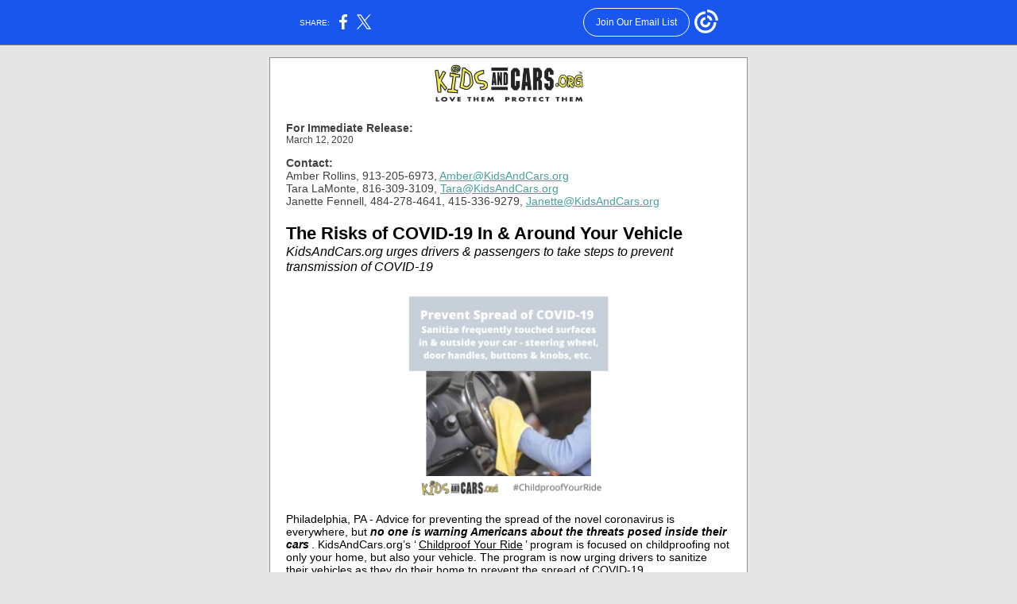

--- FILE ---
content_type: text/html; charset=utf-8
request_url: https://myemail.constantcontact.com/The-Risks-of-COVID-19-In---Around-Your-Vehicle.html?soid=1101740449858&aid=LSWimb5Mp84
body_size: 6456
content:
<!DOCTYPE html>
<html xmlns:fb="http://www.facebook.com/2008/fbml">
 <head> 
  <meta content="text/html; charset=utf-8" http-equiv="Content-Type"> 
  <meta content="width=device-width, initial-scale=1.0" name="viewport"> 
  <meta charset="UTF-8"> 
  <meta name="viewport" content="width=device-width, initial-scale=1, maximum-scale=1"> 
  <!--[if gte mso 9]>
<style id="ol-styles">
/* OUTLOOK-SPECIFIC STYLES */
li {
text-indent: -1em;
padding: 0;
margin: 0;
line-height: 1.2;
}
ul, ol {
padding: 0;
margin: 0 0 0 40px;
}
p {
margin: 0;
padding: 0;
margin-bottom: 0;
}
sup {
font-size: 85% !important;
}
sub {
font-size: 85% !important;
}
</style>
<![endif]--> 
  <style id="template-styles-head" data-premailer="ignore">
.footer-main-width {
width: 612px!important;
max-width: 612px;
}
table {
border-collapse: collapse;
table-layout: fixed;
}
.bgimage {
table-layout: auto;
}
.preheader-container {
color: transparent;
display: none;
font-size: 1px;
line-height: 1px;
max-height: 0px;
max-width: 0px;
opacity: 0;
overflow: hidden;
}
/* LIST AND p STYLE OVERRIDES */
.editor-text p {
margin: 0;
padding: 0;
margin-bottom: 0;
}
.editor-text ul,
.editor-text ol {
padding: 0;
margin: 0 0 0 40px;
}
.editor-text li {
padding: 0;
margin: 0;
line-height: 1.2;
}
/* ==================================================
CLIENT/BROWSER SPECIFIC OVERRIDES
================================================== */
/* IE: correctly scale images with w/h attbs */
img {
-ms-interpolation-mode: bicubic;
}
/* Text Link Style Reset */
a {
text-decoration: underline;
}
/* iOS: Autolink styles inherited */
a[x-apple-data-detectors] {
text-decoration: underline !important;
font-size: inherit !important;
font-family: inherit !important;
font-weight: inherit !important;
line-height: inherit !important;
color: inherit !important;
}
/* FF/Chrome: Smooth font rendering */
.editor-text, .MainTextFullWidth {
-webkit-font-smoothing: antialiased;
-moz-osx-font-smoothing: grayscale;
}
/* Gmail/Web viewport fix */
u + .body .template-body {
width: 612px;
}
@media only screen and (max-width:480px) {
u + .body .template-body {
width: 100% !important;
}
}
/* Office365/Outlook.com image reset */
[office365] button, [office365] .divider-base div, [office365] .spacer-base div, [office365] .editor-image div { display: block !important; }
</style> 
  <style>@media only screen and (max-width:480px) {
table {
border-collapse: collapse;
}
.main-width {
width: 100% !important;
}
.mobile-hidden {
display: none !important;
}
td.OneColumnMobile {
display: block !important;
}
.OneColumnMobile {
width: 100% !important;
}
td.editor-col .editor-text {
padding-left: 20px !important; padding-right: 20px !important;
}
td.editor-col .editor-image.editor-image-hspace-on td {
padding-left: 20px !important; padding-right: 20px !important;
}
td.editor-col .editor-button-container {
padding-left: 20px !important; padding-right: 20px !important;
}
td.editor-col .editor-social td {
padding-left: 20px !important; padding-right: 20px !important;
}
td.editor-col .block-margin {
padding-left: 20px !important; padding-right: 20px !important;
}
td.editor-col td.block-margin .editor-text {
padding-left: 0px !important; padding-right: 0px !important;
}
td.editor-col td.block-margin .editor-image.editor-image-hspace-on td {
padding-left: 0px !important; padding-right: 0px !important;
}
td.editor-col td.block-margin .editor-button-container {
padding-left: 0px !important; padding-right: 0px !important;
}
td.editor-col td.block-margin .editor-social td {
padding-left: 0px !important; padding-right: 0px !important;
}
.editor-button td > table tr > td {
padding: 0px 0px 0px 0px !important;
}
.editor-button td > table tr > td td {
padding: 9px 15px 10px 15px !important;
}
.layout {
padding: 15px 9px 15px 9px !important;
}
.layout-container-border {
padding: 1px 1px 1px 1px !important;
}
.layout-container {
padding: 0px 0px 0px 0px !important;
}
.editor-image img {
width: auto !important; margin-left: auto !important; margin-right: auto !important;
}
.editor-image .image-cell {
padding-bottom: 15px !important;
}
.editor-text {
font-size: 16px !important;
}
.editor-divider {
padding: 10px 0px 10px 0px !important;
}
.social-container {
text-align: center !important;
}
.social-text {
font-size: 14px !important;
}
.editor-spacer td.spacer-height {
padding-bottom: 9px !important;
}
.section-headline-text {
font-size: 24px !important;
}
.headline-text {
font-size: 24px !important;
}
.subheadline-text {
font-size: 20px !important;
}
.feature {
padding-top: 0px !important; padding-bottom: 0px !important;
}
.layout-outer {
padding: 0px 20px !important;
}
.feature-heading-text {
font-size: 20px !important;
}
.feature-text {
font-size: 16px !important;
}
.split.editor-col {
margin-top: 0px !important;
}
.split.editor-col ~ .split.editor-col {
margin-top: 10px !important;
}
.split-layout-margin {
padding: 0px 20px !important;
}
.article {
padding-top: 0px !important; padding-bottom: 0px !important;
}
.article-heading-text {
font-size: 20px !important;
}
.article-text {
font-size: 16px !important;
}
.social-container {
text-align: center !important;
}
.social-text {
font-size: 14px !important;
}
.cpn-heading-text {
font-size: 28px !important;
}
.editor-cpn-heading-text {
font-size: 28px !important;
}
td.col-divided .editor-col {
border-right: 0px solid #869198 !important; border-bottom: 1px solid #869198 !important;
}
td.col-divided td.editor-col:last-of-type {
border-bottom: 0 !important;
}
.col-divided {
padding: 0 20px !important;
}
td.col-divided .editor-col .editor-text {
padding-left: 0px !important; padding-right: 0px !important;
}
td.col-divided .editor-col .editor-image.editor-image-hspace-on td {
padding-left: 0px !important; padding-right: 0px !important;
}
td.col-divided .editor-col .editor-button-container {
padding-left: 0px !important; padding-right: 0px !important;
}
td.col-divided .editor-col .editor-social td {
padding-left: 0px !important; padding-right: 0px !important;
}
td.col-divided .editor-col .block-margin {
padding-left: 0px !important; padding-right: 0px !important;
}
.action-block .poll-answer {
width: 100% !important; display: block !important;
}
.action-block .poll-button {
width: 100% !important;
}
div.MobileFooter {
font-size: 11px !important;
}
td.FooterMobile {
padding: 0px 10px 0px 10px !important;
}
td.MainCenter {
width: 100% !important;
}
table.MainSide {
display: none !important;
}
img.MainSide {
display: none !important;
}
td.MainSide {
display: none !important;
}
.rsvp-button-inner {
padding: 0px 0px 10px 0px !important;
}
.rsvp-button-outer {
width: 100% !important; max-width: 100% !important;
}
.action-block .poll-answer {
width: 100% !important; display: block !important;
}
.action-block .poll-button {
width: 100% !important;
}
div.MobileFooter {
font-size: 11px !important;
}
td.FooterMobile {
padding: 0px 10px 0px 10px !important;
}
td.MainCenter {
width: 100% !important;
}
table.MainSide {
display: none !important;
}
img.MainSide {
display: none !important;
}
td.MainSide {
display: none !important;
}
.rsvp-button-inner {
padding: 0px 0px 10px 0px !important;
}
.rsvp-button-outer {
width: 100% !important; max-width: 100% !important;
}
.action-block .poll-answer {
width: 100% !important; display: block !important;
}
.action-block .poll-button {
width: 100% !important;
}
div.MobileFooter {
font-size: 11px !important;
}
td.FooterMobile {
padding: 0px 10px 0px 10px !important;
}
td.MainCenter {
width: 100% !important;
}
table.MainSide {
display: none !important;
}
img.MainSide {
display: none !important;
}
td.MainSide {
display: none !important;
}
.rsvp-button-inner {
padding: 0px 0px 10px 0px !important;
}
.rsvp-button-outer {
width: 100% !important; max-width: 100% !important;
}
.footer-main-width {
width: 100% !important;
}
.footer-mobile-hidden {
display: none !important;
}
.footer-mobile-hidden {
display: none !important;
}
.footer-column {
display: block !important;
}
.footer-mobile-stack {
display: block !important;
}
.footer-mobile-stack-padding {
padding-top: 3px;
}
}
@media only screen and (max-width:320px) {
.layout {
padding: 0px 0px 0px 0px !important;
}
}
@media screen {
@font-face {
font-family: ''; font-style: normal; font-weight: 400; src: local(''), local(''), url() format(''); unicode-range: U+0000-00FF, U+0131, U+0152-0153, U+02C6, U+02DA, U+02DC, U+2000-206F, U+2074, U+20AC, U+2212, U+2215;
}
}
</style> 
  <title>The Risks of COVID-19 In &amp; Around Your Vehicle</title>
 <script type="text/javascript">
var __plink_targets = {
"linkedin.post": "https://s.rs6.net/t?sid=1101740449858&e=LSWimb5Mp84&c=4&r=1",
"addthis.share": "https://s.rs6.net/t?sid=1101740449858&e=LSWimb5Mp84&c=5&r=1",
"facebook.like": "https://s.rs6.net/t?sid=1101740449858&e=LSWimb5Mp84&c=2&r=0",
"twitter.tweet": "https://s.rs6.net/t?sid=1101740449858&e=LSWimb5Mp84&c=3&r=1",
"x.tweet": "https://s.rs6.net/t?sid=1101740449858&e=LSWimb5Mp84&c=3&r=1",
"facebook.share": "https://s.rs6.net/t?sid=1101740449858&e=LSWimb5Mp84&c=1&r=1",
"facebook.send": "https://s.rs6.net/t?sid=1101740449858&e=LSWimb5Mp84&c=6&r=0",
"permalink.view": "https://s.rs6.net/t?sid=1101740449858&e=LSWimb5Mp84&c=0&r=0"
};
</script>
<script type="text/javascript" src="https://myemail-op.constantcontact.com/page/js/campaignPage.js?soid=ccisnccab&visitorHost=https%3A%2F%2Fvisitor.constantcontact.com&pageName=The%20Risks%20of%20COVID-19%20In%20%26%20Around%20Your%20Vehicle"></script>
</head> 
 <body class="body" align="center" style="width: 100%; min-width: 100%; -webkit-text-size-adjust: 100%; -ms-text-size-adjust: 100%; background-color: #e6e6e6; margin: 0px; padding: 0px;" bgcolor="#e6e6e6"> 
  <table class="template-body" border="0" cellpadding="0" cellspacing="0" style="text-align: center; min-width: 100%;" width="100%"> 
   <tbody>
    <tr> 
     <td class="preheader-container"> 
      <div> 
       <div id="preheader" style="display: none; font-size: 1px; color: transparent; line-height: 1px; max-height: 0px; max-width: 0px; opacity: 0; overflow: hidden;"> 
        <span data-entity-ref="preheader">KidsAndCars.org urges drivers &amp; passengers to take steps to prevent transmission of COVID-19</span> 
       </div> 
      </div> </td> 
    </tr> 
    <tr> 
     <td class="template-shell-container" align="center"> 
      <div class="bgcolor" style="background-color: #e6e6e6;"> 
       <table class="bgimage" width="100%" border="0" cellpadding="0" cellspacing="0" style="background-color: #e6e6e6;" bgcolor="#e6e6e6"> 
        <tbody> 
         <tr> 
          <td align="center"> 
           <table class="main-width" width="612" align="center" border="0" cellpadding="0" cellspacing="0" style="width: 612px;"> 
            <tbody> 
             <tr> 
              <td class="layout" align="center" valign="top" style="padding: 15px 5px;"> 
               <table width="100%" align="center" border="0" cellpadding="0" cellspacing="0"> 
                <tbody> 
                 <tr> 
                  <td class="layout-container-border" align="center" valign="top" style="background-color: #869198; padding: 1px;" bgcolor="#869198"> 
                   <table width="100%" align="center" border="0" cellpadding="0" cellspacing="0" style="background-color: #869198;" bgcolor="#869198"> 
                    <tbody> 
                     <tr> 
                      <td class="layout-container" align="center" valign="top" style="background-color: #ffffff; padding: 0px;" bgcolor="#ffffff"> 
                       <div class=""> 
                        <table width="100%" cellpadding="0" cellspacing="0" border="0" class="galileo-ap-layout-editor" style="min-width: 100%;"> 
                         <tbody> 
                          <tr> 
                           <td class="editor-logo editor-col OneColumnMobile" width="100%" align="left" valign="top"> 
                            <div class="gl-contains-image"> 
                             <table class="editor-image logo-container" style="min-width: 100%;" width="100%" cellpadding="0" cellspacing="0" border="0"> 
                              <tbody> 
                               <tr> 
                                <td align="center" valign="top" style="padding-top: 0px; padding-bottom: 0px;"> 
                                 <div class="publish-container"> 
                                  <img alt="" class="" style="display: block; height: auto; max-width: 100%;" width="221" border="0" hspace="0" vspace="0" src="https://files.constantcontact.com/24029d48001/a190fd64-14fc-446a-b6cd-584c47ecf674.jpg"> 
                                 </div> </td> 
                               </tr> 
                              </tbody> 
                             </table> 
                            </div> </td> 
                          </tr> 
                         </tbody> 
                        </table> 
                        <table width="100%" cellpadding="0" cellspacing="0" border="0" class="galileo-ap-layout-editor" style="min-width: 100%;"> 
                         <tbody> 
                          <tr> 
                           <td class=" editor-col OneColumnMobile" width="100%" align="" valign="top"> 
                            <div class="gl-contains-text"> 
                             <table width="100%" style="min-width: 100%;" cellpadding="0" cellspacing="0" border="0"> 
                              <tbody> 
                               <tr> 
                                <td class="editor-text editor-text " align="left" valign="top" style="font-family: Arial, Verdana, Helvetica, sans-serif; font-size: 12px; color: #403F42; text-align: left; display: block; word-wrap: break-word; line-height: 1.2; padding: 10px 20px;"> 
                                 <div></div> 
                                 <div class="text-container galileo-ap-content-editor">
                                  <div> 
                                   <div>
                                    <span style="font-size: 14px; font-weight: bold; font-family: Arial, Verdana, Helvetica, sans-serif;">For Immediate Release:</span>
                                   </div> 
                                   <div>
                                    <span style="font-family: Arial, Verdana, Helvetica, sans-serif;">March 12, 2020</span>
                                   </div> 
                                   <div>
                                    <br>
                                   </div> 
                                   <div>
                                    <span style="font-size: 14px; font-weight: bold; font-family: Arial, Verdana, Helvetica, sans-serif;">Contact:</span>
                                   </div> 
                                   <div> 
                                    <span style="font-size: 14px; font-family: Arial, Verdana, Helvetica, sans-serif;">Amber Rollins, 913-205-6973, </span>
                                    <a href="mailto:Amber@KidsAndCars.org" target="_blank" style="font-size: 14px; font-family: Arial, Verdana, Helvetica, sans-serif; color: #48a199; font-weight: normal; font-style: normal; text-decoration: underline;">Amber@KidsAndCars.org</a> 
                                   </div> 
                                   <div> 
                                    <span style="font-size: 14px; font-family: Arial, Verdana, Helvetica, sans-serif;">Tara LaMonte, 816-309-3109, </span>
                                    <a href="mailto:Tara@KidsAndCars.org" target="_blank" style="font-size: 14px; font-family: Arial, Verdana, Helvetica, sans-serif; color: #48a199; font-weight: normal; font-style: normal; text-decoration: underline;">Tara@KidsAndCars.org</a> 
                                   </div> 
                                   <div> 
                                    <span style="font-size: 14px; font-family: Arial, Verdana, Helvetica, sans-serif;">Janette Fennell, 484-278-4641, 415-336-9279, </span>
                                    <a href="mailto:Janette@KidsAndCars.org" target="_blank" style="font-size: 14px; font-family: Arial, Verdana, Helvetica, sans-serif; color: #48a199; font-weight: normal; font-style: normal; text-decoration: underline;">Janette@KidsAndCars.org</a> 
                                   </div> 
                                  </div>
                                 </div> </td> 
                               </tr> 
                              </tbody> 
                             </table> 
                            </div> </td> 
                          </tr> 
                         </tbody> 
                        </table> 
                        <table width="100%" cellpadding="0" cellspacing="0" border="0" class="galileo-ap-layout-editor" style="min-width: 100%;"> 
                         <tbody> 
                          <tr> 
                           <td class=" editor-col OneColumnMobile" width="100%" align="" valign="top"> 
                            <div class="gl-contains-text"> 
                             <table width="100%" style="min-width: 100%;" cellpadding="0" cellspacing="0" border="0"> 
                              <tbody> 
                               <tr> 
                                <td class="editor-text editor-text " align="left" valign="top" style="font-family: Arial, Verdana, Helvetica, sans-serif; font-size: 12px; color: #403F42; text-align: left; display: block; word-wrap: break-word; line-height: 1.2; padding: 10px 20px;"> 
                                 <div></div> 
                                 <div class="text-container galileo-ap-content-editor">
                                  <div> 
                                   <div>
                                    <span style="font-size: 22px; font-weight: bold; font-family: Arial, Verdana, Helvetica, sans-serif; color: rgb(0, 0, 0);">The Risks of COVID-19 In &amp; Around Your Vehicle</span>
                                   </div> 
                                   <div>
                                    <span style="font-size: 16px; font-style: italic; font-family: Arial, Verdana, Helvetica, sans-serif; color: rgb(0, 0, 0);">KidsAndCars.org urges drivers &amp; passengers to take steps to prevent transmission of COVID-19</span>
                                   </div> 
                                  </div>
                                 </div> </td> 
                               </tr> 
                              </tbody> 
                             </table> 
                            </div> </td> 
                          </tr> 
                         </tbody> 
                        </table> 
                        <table width="100%" cellpadding="0" cellspacing="0" border="0" class="galileo-ap-layout-editor" style="min-width: 100%;"> 
                         <tbody> 
                          <tr> 
                           <td class=" editor-col OneColumnMobile" width="100%" align="" valign="top"> 
                            <div class="gl-contains-image"> 
                             <table class="editor-image editor-image editor-image-vspace-on" style="min-width: 100%;" width="100%" cellpadding="0" cellspacing="0" border="0"> 
                              <tbody> 
                               <tr> 
                                <td align="center" valign="top" style="padding-top: 10px; padding-bottom: 10px;"> 
                                 <div class="publish-container"> 
                                  <img alt="" class="" style="display: block; height: auto !important; max-width: 100% !important;" width="260" border="0" hspace="0" vspace="0" src="https://files.constantcontact.com/24029d48001/4247cf37-8765-41e7-8e12-39c9a22deddf.png"> 
                                 </div> </td> 
                               </tr> 
                              </tbody> 
                             </table> 
                            </div> </td> 
                          </tr> 
                         </tbody> 
                        </table> 
                        <table width="100%" cellpadding="0" cellspacing="0" border="0" class="galileo-ap-layout-editor" style="min-width: 100%;"> 
                         <tbody> 
                          <tr> 
                           <td class=" editor-col OneColumnMobile" width="100%" align="" valign="top"> 
                            <div class="gl-contains-text"> 
                             <table width="100%" style="min-width: 100%;" cellpadding="0" cellspacing="0" border="0"> 
                              <tbody> 
                               <tr> 
                                <td class="editor-text editor-text " align="left" valign="top" style="font-family: Arial, Verdana, Helvetica, sans-serif; font-size: 12px; color: #403F42; text-align: left; display: block; word-wrap: break-word; line-height: 1.2; padding: 10px 20px;"> 
                                 <div></div> 
                                 <div class="text-container galileo-ap-content-editor">
                                  <div> 
                                   <div> 
                                    <span style="font-size: 14px; color: rgb(0, 0, 0); font-family: Arial, Verdana, Helvetica, sans-serif;">Philadelphia, PA - Advice for preventing the spread of the novel coronavirus is everywhere, but </span>
                                    <span style="font-size: 14px; color: rgb(0, 0, 0); font-style: italic; font-weight: bold; font-family: Arial, Verdana, Helvetica, sans-serif;">no one is warning Americans about the threats posed inside their cars</span>
                                    <span style="font-size: 14px; color: rgb(0, 0, 0); font-family: Arial, Verdana, Helvetica, sans-serif;">. KidsAndCars.org’s ‘</span>
                                    <a href="https://www.kidsandcars.org/resources/childproof-your-ride/" target="_blank" style="font-size: 14px; color: rgb(0, 0, 0); font-family: Arial, Verdana, Helvetica, sans-serif; font-weight: normal; font-style: normal; text-decoration: underline;">Childproof Your Ride</a>
                                    <span style="font-size: 14px; color: rgb(0, 0, 0); font-family: Arial, Verdana, Helvetica, sans-serif;">’ program is focused on childproofing not only your home, but also your vehicle. The program is now urging drivers to sanitize their vehicles as they do their home to prevent the spread of COVID-19.</span> 
                                   </div> 
                                   <div>
                                    <br>
                                   </div> 
                                   <div>
                                    <span style="font-size: 14px; color: rgb(0, 0, 0); font-family: Arial, Verdana, Helvetica, sans-serif;">Germs picked up in public places are deposited on your keys, door handles and steering wheel, just to name a few.&nbsp;“KidsAndCars.org is deeply concerned about these often overlooked ‘hot spots’ and wants to bring immediate attention to proactive measures Americans can take,” warns Janette Fennell, president of KidsAndCars.org. “As more and more geographic areas are experiencing community spread; we must all be vigilant on every trip as we work towards successful containment,” she continued.&nbsp;&nbsp;</span>
                                   </div> 
                                   <div>
                                    <br>
                                   </div> 
                                   <div>
                                    <span style="font-size: 14px; color: rgb(0, 0, 0); font-family: Arial, Verdana, Helvetica, sans-serif;">The dirtiest surface in your vehicle is your steering wheel. Steering wheels have four times more germs than a public restroom’s toilet seat and are six times dirtier than smartphone screens.&nbsp;Tara LaMonte, MS, associate director of KidsAndCars.org emphasized, “This creates a breeding ground for bacteria and viruses to thrive including COVID-19. Cleaning and sanitizing our vehicles should become a regular practice to protect our families, especially during cold and flu season.”</span>
                                   </div> 
                                   <div>
                                    <br>
                                   </div> 
                                   <div> 
                                    <span style="font-size: 14px; color: rgb(0, 0, 0); font-family: Arial, Verdana, Helvetica, sans-serif;">Almost 40 million </span>
                                    <a href="https://www.convenience.org/Topics/Fuels" target="_blank" style="font-size: 14px; color: rgb(0, 0, 0); font-family: Arial, Verdana, Helvetica, sans-serif; font-weight: normal; font-style: normal; text-decoration: underline;">Americans</a>
                                    <span style="font-size: 14px; color: rgb(0, 0, 0); font-family: Arial, Verdana, Helvetica, sans-serif;"> fill up their gas tanks on a </span>
                                    <span style="font-size: 14px; color: rgb(0, 0, 0); font-style: italic; font-family: Arial, Verdana, Helvetica, sans-serif;">daily</span>
                                    <span style="font-size: 14px; color: rgb(0, 0, 0); font-family: Arial, Verdana, Helvetica, sans-serif;"> basis, yet most people don’t think twice before grabbing the pump.&nbsp;However, gas pump handles are “highly contaminated” with microbes associated with illness and disease. They have 11,000 times more bacteria than the common household toilet seat according to a study conducted by busbud.com.&nbsp;</span> 
                                   </div> 
                                  </div>
                                 </div> </td> 
                               </tr> 
                              </tbody> 
                             </table> 
                            </div> </td> 
                          </tr> 
                         </tbody> 
                        </table> 
                        <table width="100%" cellpadding="0" cellspacing="0" border="0" class="galileo-ap-layout-editor" style="min-width: 100%;"> 
                         <tbody> 
                          <tr> 
                           <td class=" editor-col OneColumnMobile" width="100%" align="" valign="top"> 
                            <div class="gl-contains-image"> 
                             <table class="editor-image editor-image editor-image-vspace-on" style="min-width: 100%;" width="100%" cellpadding="0" cellspacing="0" border="0"> 
                              <tbody> 
                               <tr> 
                                <td align="center" valign="top" style="padding-top: 10px; padding-bottom: 10px;"> 
                                 <div class="publish-container"> 
                                  <img alt="" class="" style="display: block; height: auto !important; max-width: 100% !important;" width="388" border="0" hspace="0" vspace="0" src="https://files.constantcontact.com/24029d48001/d34ca3bd-516e-489f-bbdd-b1e057eef564.png"> 
                                 </div> </td> 
                               </tr> 
                              </tbody> 
                             </table> 
                            </div> </td> 
                          </tr> 
                         </tbody> 
                        </table> 
                        <table width="100%" cellpadding="0" cellspacing="0" border="0" class="galileo-ap-layout-editor" style="min-width: 100%;"> 
                         <tbody> 
                          <tr> 
                           <td class=" editor-col OneColumnMobile" width="100%" align="" valign="top"> 
                            <div class="gl-contains-text"> 
                             <table width="100%" style="min-width: 100%;" cellpadding="0" cellspacing="0" border="0"> 
                              <tbody> 
                               <tr> 
                                <td class="editor-text editor-text " align="left" valign="top" style="font-family: Arial, Verdana, Helvetica, sans-serif; font-size: 12px; color: #403F42; text-align: left; display: block; word-wrap: break-word; line-height: 1.2; padding: 10px 20px;"> 
                                 <div></div> 
                                 <div class="text-container galileo-ap-content-editor">
                                  <div> 
                                   <div style="text-align: center;" align="center">
                                    <span style="font-family: Arial, Verdana, Helvetica, sans-serif;">(Graphic compliments of busbud.com)</span>
                                   </div> 
                                   <div>
                                    <br>
                                   </div> 
                                   <div>
                                    <span style="font-family: Arial, Verdana, Helvetica, sans-serif; color: rgb(0, 0, 0); font-size: 16px; font-weight: bold;">COVID-19 Vehicle-Related Protective Measures from KidsAndCars.org:</span>
                                   </div> 
                                   <div>
                                    <span style="font-family: Arial, Verdana, Helvetica, sans-serif; color: rgb(0, 0, 0); font-size: 14px; font-weight: bold;">&nbsp;</span>
                                   </div> 
                                   <div>
                                    <span style="font-family: Arial, Verdana, Helvetica, sans-serif; color: rgb(0, 0, 0); font-size: 14px; font-weight: bold;">Sanitize frequently touched surfaces inside and outside your vehicle including;</span>
                                   </div> 
                                   <div>
                                    <span style="font-family: Arial, Verdana, Helvetica, sans-serif; color: rgb(0, 0, 0); font-size: 14px;">·&nbsp;&nbsp;&nbsp;&nbsp;&nbsp;Car keys &amp; fobs</span>
                                   </div> 
                                   <div>
                                    <span style="color: rgb(0, 0, 0); font-size: 14px; font-family: Arial, Verdana, Helvetica, sans-serif;">·&nbsp;&nbsp;&nbsp;&nbsp;&nbsp;Door handles</span>
                                   </div> 
                                   <div>
                                    <span style="color: rgb(0, 0, 0); font-size: 14px; font-family: Arial, Verdana, Helvetica, sans-serif;">·&nbsp;&nbsp;&nbsp;&nbsp;&nbsp;Steering wheels</span>
                                   </div> 
                                   <div>
                                    <span style="color: rgb(0, 0, 0); font-size: 14px; font-family: Arial, Verdana, Helvetica, sans-serif;">·&nbsp;&nbsp;&nbsp;&nbsp;&nbsp;Gear shift</span>
                                   </div> 
                                   <div>
                                    <span style="color: rgb(0, 0, 0); font-size: 14px; font-family: Arial, Verdana, Helvetica, sans-serif;">·&nbsp;&nbsp;&nbsp;&nbsp;&nbsp;Radio, GPS &amp; other buttons &amp; dials</span>
                                   </div> 
                                   <div>
                                    <span style="color: rgb(0, 0, 0); font-size: 14px; font-family: Arial, Verdana, Helvetica, sans-serif;">·&nbsp;&nbsp;&nbsp;&nbsp;&nbsp;Seat belts, car seats</span>
                                   </div> 
                                   <div>
                                    <span style="color: rgb(0, 0, 0); font-size: 14px; font-family: Arial, Verdana, Helvetica, sans-serif;">·&nbsp;&nbsp;&nbsp;&nbsp;&nbsp;Cell phones</span>
                                   </div> 
                                   <div>
                                    <span style="color: rgb(0, 0, 0); font-size: 14px; font-family: Arial, Verdana, Helvetica, sans-serif;">·&nbsp;&nbsp;&nbsp;&nbsp;&nbsp;Purses or diaper bags</span>
                                   </div> 
                                   <div>
                                    <span style="color: rgb(0, 0, 0); font-size: 14px; font-family: Arial, Verdana, Helvetica, sans-serif;">·&nbsp;&nbsp;&nbsp;&nbsp;&nbsp;Travel cups/holders</span>
                                   </div> 
                                   <div>
                                    <br>
                                   </div> 
                                   <div> 
                                    <span style="color: rgb(0, 0, 0); font-size: 14px; font-family: Arial, Verdana, Helvetica, sans-serif;">Surfaces that are dirty (all of them) should be cleaned using soap &amp; water prior to sanitization. The Environmental Protection Agency (EPA) provides a </span>
                                    <a href="http://epa.gov/sites/production/files/2020-03/documents/sars-cov-2-list_03-03-2020.pdf" target="_blank" style="color: rgb(0, 0, 0); font-size: 14px; font-family: Arial, Verdana, Helvetica, sans-serif; font-weight: normal; font-style: normal; text-decoration: underline;">list</a>
                                    <span style="color: rgb(0, 0, 0); font-size: 14px; font-family: Arial, Verdana, Helvetica, sans-serif;"> of effective disinfecting products, but most common household disinfectants should be effective.</span> 
                                   </div> 
                                   <div>
                                    <br>
                                   </div> 
                                   <div>
                                    <span style="font-family: Arial, Verdana, Helvetica, sans-serif; color: rgb(0, 0, 0); font-size: 14px; font-weight: bold;">Use a disinfecting wipe or a disposable tissue when touching surfaces such as;</span>
                                   </div> 
                                   <div>
                                    <span style="font-family: Arial, Verdana, Helvetica, sans-serif; color: rgb(0, 0, 0); font-size: 14px;">·&nbsp;&nbsp;&nbsp;&nbsp;&nbsp;Gas Pumps &amp; key pads</span>
                                   </div> 
                                   <div>
                                    <span style="color: rgb(0, 0, 0); font-size: 14px; font-family: Arial, Verdana, Helvetica, sans-serif;">·&nbsp;&nbsp;&nbsp;&nbsp;&nbsp;Public charging stations</span>
                                   </div> 
                                   <div>
                                    <span style="color: rgb(0, 0, 0); font-size: 14px; font-family: Arial, Verdana, Helvetica, sans-serif;">·&nbsp;&nbsp;&nbsp;&nbsp;&nbsp;Parking meters</span>
                                   </div> 
                                   <div>
                                    <span style="color: rgb(0, 0, 0); font-size: 14px; font-family: Arial, Verdana, Helvetica, sans-serif;">·&nbsp;&nbsp;&nbsp;&nbsp;&nbsp;Toll booths</span>
                                   </div> 
                                   <div>
                                    <span style="color: rgb(0, 0, 0); font-size: 14px; font-family: Arial, Verdana, Helvetica, sans-serif;">·&nbsp;&nbsp;&nbsp;&nbsp;&nbsp;Drive through ATMS &amp; other touch screens</span>
                                   </div> 
                                   <div>
                                    <span style="color: rgb(0, 0, 0); font-size: 14px; font-family: Arial, Verdana, Helvetica, sans-serif;">·&nbsp;&nbsp;&nbsp;&nbsp;&nbsp;Pens at drive-throughs at banks, pharmacies, etc.</span>
                                   </div> 
                                   <div>
                                    <br>
                                   </div> 
                                   <div>
                                    <span style="font-family: Arial, Verdana, Helvetica, sans-serif; color: rgb(0, 0, 0); font-size: 14px; font-weight: bold;">Using rideshares, taxis, trains or public buses;</span>
                                   </div> 
                                   <div>
                                    <span style="font-family: Arial, Verdana, Helvetica, sans-serif; color: rgb(0, 0, 0); font-size: 14px;">·&nbsp;&nbsp;&nbsp;&nbsp;&nbsp;Avoid using rideshares or public transportation if alternatives are available</span>
                                   </div> 
                                   <div>
                                    <span style="color: rgb(0, 0, 0); font-size: 14px; font-family: Arial, Verdana, Helvetica, sans-serif;">·&nbsp;&nbsp;&nbsp;&nbsp;&nbsp;Avoid touching as many surfaces as possible &amp; keep your hands off your face</span>
                                   </div> 
                                   <div>
                                    <span style="color: rgb(0, 0, 0); font-size: 14px; font-family: Arial, Verdana, Helvetica, sans-serif;">·&nbsp;&nbsp;&nbsp;&nbsp;&nbsp;Opt for using credit or debit cards instead of cash (money harbors many germs!)</span>
                                   </div> 
                                   <div>
                                    <span style="color: rgb(0, 0, 0); font-size: 14px; font-family: Arial, Verdana, Helvetica, sans-serif;">·&nbsp;&nbsp;&nbsp;&nbsp;&nbsp;Sit as far away from other passengers as possible</span>
                                   </div> 
                                   <div>
                                    <span style="color: rgb(0, 0, 0); font-size: 14px; font-family: Arial, Verdana, Helvetica, sans-serif;">·&nbsp;&nbsp;&nbsp;&nbsp;&nbsp;Bring sanitizing wipes and wipe down seat belts, door handles, arm rests, etc.</span>
                                   </div> 
                                   <div>
                                    <span style="color: rgb(0, 0, 0); font-size: 14px; font-family: Arial, Verdana, Helvetica, sans-serif;">·&nbsp;&nbsp;&nbsp;&nbsp;&nbsp;Use hand sanitizer with at least 70 percent alcohol</span>
                                   </div> 
                                   <div>
                                    <span style="color: rgb(0, 0, 0); font-size: 14px; font-family: Arial, Verdana, Helvetica, sans-serif;">·&nbsp;&nbsp;&nbsp;&nbsp;&nbsp;Wash hands with soap and water for 20 seconds as soon as possible after exiting any form of transportation</span>
                                   </div> 
                                   <div>
                                    <br>
                                   </div> 
                                   <div style="text-align: center;" align="center"> 
                                    <span style="font-size: 16px; font-weight: bold; font-family: Arial, Verdana, Helvetica, sans-serif;">Direct link to tips: </span>
                                    <a href="https://www.kidsandcars.org/covid_19/" target="_blank" style="font-size: 16px; font-weight: bold; font-family: Arial, Verdana, Helvetica, sans-serif; color: #48a199; font-style: normal; text-decoration: underline;">https://www.kidsandcars.org/covid_19/ </a> 
                                   </div> 
                                   <div>
                                    <br>
                                   </div> 
                                   <div> 
                                    <span style="color: rgb(0, 0, 0); font-size: 14px; font-family: Arial, Verdana, Helvetica, sans-serif;">The </span>
                                    <a href="https://www.kidsandcars.org/resources/childproof-your-ride/" target="_blank" style="color: rgb(0, 0, 0); font-size: 14px; font-family: Arial, Verdana, Helvetica, sans-serif; font-weight: normal; font-style: normal; text-decoration: underline;">‘Childproof Your Ride’ program</a>
                                    <span style="color: rgb(0, 0, 0); font-size: 14px; font-family: Arial, Verdana, Helvetica, sans-serif;"> helps educate families on the many dangers children face both inside and outside vehicles and provides proactive tips for families to stay safe. The program informs families about safety features they may not know exist on their current vehicle and advice about aftermarket products they can add to enhance the safety of their vehicle.</span> 
                                   </div> 
                                   <div>
                                    <br>
                                   </div> 
                                   <div>
                                    <span style="color: rgb(0, 0, 0); font-size: 14px; font-family: Arial, Verdana, Helvetica, sans-serif;">Prevention is the key to keeping our families safe. No amount of preparedness ever goes to waste.</span>
                                   </div> 
                                   <div>
                                    <br>
                                   </div> 
                                   <div> 
                                    <span style="color: rgb(0, 0, 0); font-size: 14px; font-family: Arial, Verdana, Helvetica, sans-serif;">KidsAndCars.org encourages parents and educators to visit the “</span>
                                    <a href="https://www.kidsandcars.org/resources/childproof-your-ride/" target="_blank" style="color: rgb(0, 0, 0); font-family: Arial, Verdana, Helvetica, sans-serif; font-size: 14px; font-weight: normal; font-style: normal; text-decoration: underline;">Childproof Your Ride</a>
                                    <span style="color: rgb(0, 0, 0); font-family: Arial, Verdana, Helvetica, sans-serif; font-size: 14px;">” website for specific information on how to protect children in and around vehicles and the </span>
                                    <a href="https://www.cdc.gov/coronavirus/2019-ncov/index.html" target="_blank" style="color: rgb(0, 0, 0); font-family: Arial, Verdana, Helvetica, sans-serif; font-size: 14px; font-weight: normal; font-style: normal; text-decoration: underline;">CDC</a>
                                    <span style="color: rgb(0, 0, 0); font-family: Arial, Verdana, Helvetica, sans-serif; font-size: 14px;"> website for advice and the most recent updates and information about the coronavirus.</span> 
                                   </div> 
                                   <div>
                                    <br>
                                   </div> 
                                   <div>
                                    <span style="color: rgb(0, 0, 0); font-family: Arial, Verdana, Helvetica, sans-serif; font-size: 14px;">###</span>
                                   </div> 
                                   <div>
                                    <br>
                                   </div> 
                                  </div>
                                 </div> </td> 
                               </tr> 
                              </tbody> 
                             </table> 
                            </div> </td> 
                          </tr> 
                         </tbody> 
                        </table> 
                        <table width="100%" cellpadding="0" cellspacing="0" border="0" class="galileo-ap-layout-editor" style="min-width: 100%;"> 
                         <tbody> 
                          <tr> 
                           <td class=" editor-col OneColumnMobile" width="100%" align="" valign="top"> 
                            <div class="gl-contains-text"> 
                             <table width="100%" style="min-width: 100%;" cellpadding="0" cellspacing="0" border="0"> 
                              <tbody> 
                               <tr> 
                                <td class="editor-text editor-text " align="left" valign="top" style="font-family: Arial, Verdana, Helvetica, sans-serif; font-size: 12px; color: #403F42; text-align: left; display: block; word-wrap: break-word; line-height: 1.2; padding: 10px 20px;"> 
                                 <div></div> 
                                 <div class="text-container galileo-ap-content-editor">
                                  <div>
                                   <div> 
                                    <span style="color: rgb(60, 60, 60); font-family: Arial, Verdana, Helvetica, sans-serif; font-size: 12px; font-weight: bold;">KidsAndCars.org</span>
                                    <span style="color: rgb(60, 60, 60); font-family: Arial, Verdana, Helvetica, sans-serif; font-size: 12px;">, a 501 (c)(3) national nonprofit is dedicated to saving the lives of children and pets in and around motor vehicles. Vehicle-related accidents are the #1 killer of children in the United States. Almost all of these tragedies are preventable. There is a significant opportunity to protect children and pets by focusing efforts on keeping them safe in and around vehicles through risk identification, engineering changes, and education. KidsAndCars.org is devoted to eliminating vehicle-related risks to children and pets through data collection, research and analysis, public education and awareness programs, policy change, product redesign and supporting families to channel their grief into positive change.&nbsp;These everyday events referred to as nontraffic incidents includes being run over, hot car deaths, carbon monoxide poisoning, car theft with children/animals inside, falls, knocking cars into gear, drowning from not being able to exit a submerged vehicle, underage drivers, power window strangulation and trunk entrapment, etc.</span> 
                                   </div>
                                  </div>
                                 </div> </td> 
                               </tr> 
                              </tbody> 
                             </table> 
                            </div> </td> 
                          </tr> 
                         </tbody> 
                        </table> 
                       </div> </td> 
                     </tr> 
                    </tbody> 
                   </table> </td> 
                 </tr> 
                </tbody> 
               </table> </td> 
             </tr> 
            </tbody> 
           </table> </td> 
         </tr> 
        </tbody> 
       </table> 
      </div> </td> 
    </tr> 
    <tr> 
     <td></td> 
    </tr> 
   </tbody>
  </table>   
 <script>(function(){function c(){var b=a.contentDocument||a.contentWindow.document;if(b){var d=b.createElement('script');d.innerHTML="window.__CF$cv$params={r:'9c1555c9cf550acb',t:'MTc2ODk4MzAyNi4wMDAwMDA='};var a=document.createElement('script');a.nonce='';a.src='/cdn-cgi/challenge-platform/scripts/jsd/main.js';document.getElementsByTagName('head')[0].appendChild(a);";b.getElementsByTagName('head')[0].appendChild(d)}}if(document.body){var a=document.createElement('iframe');a.height=1;a.width=1;a.style.position='absolute';a.style.top=0;a.style.left=0;a.style.border='none';a.style.visibility='hidden';document.body.appendChild(a);if('loading'!==document.readyState)c();else if(window.addEventListener)document.addEventListener('DOMContentLoaded',c);else{var e=document.onreadystatechange||function(){};document.onreadystatechange=function(b){e(b);'loading'!==document.readyState&&(document.onreadystatechange=e,c())}}}})();</script></body>
</html>